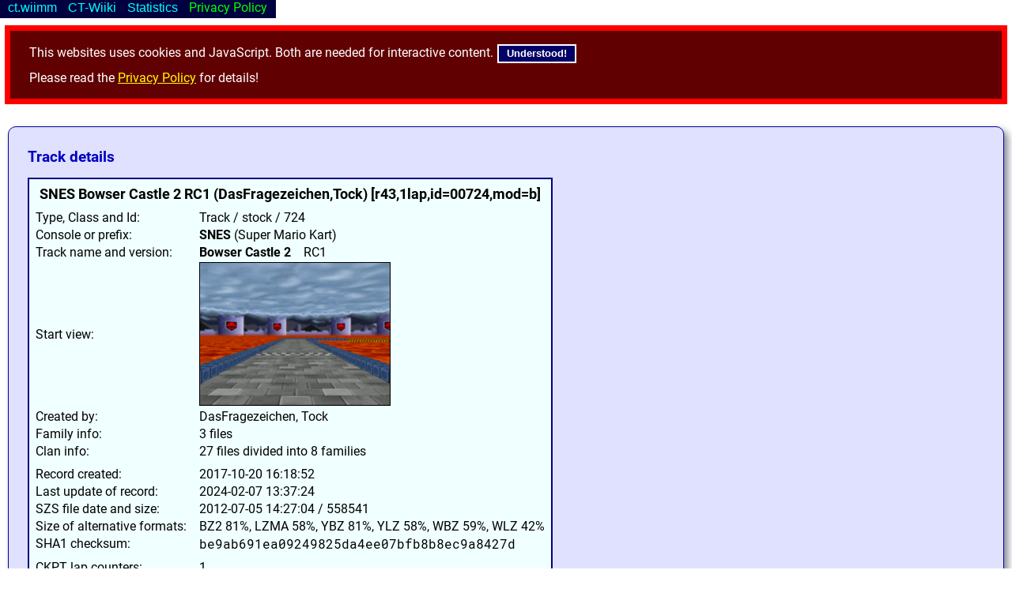

--- FILE ---
content_type: text/html; charset=utf-8
request_url: https://ct.wiimm.de/i/724
body_size: 5308
content:
<!DOCTYPE html>
<html>
<head>
 <meta http-equiv="X-UA-Compatible" content="IE=Edge" />
 <meta name="viewport" content="width=980" />
 <title>Wiimm's CT-Archive</title>
 <link rel='icon' type='image/png' href='/images/favicon.png'>
 <link rel='stylesheet' type='text/css' href='/css/dclib/base.css?v=cOWD5w'>
 <link rel='stylesheet' type='text/css' href='/css/dclib/dclib.css?v=cOWD5w'>
 <link rel='stylesheet' type='text/css' href='/css/ct-wiimm.css?v=cOWD5w'>
<style>
td.mtcat-0 { color: #000000; background-color: #00eaea; text-align: center; }
td.mtcat-1 { color: #000000; background-color: #20ffa0; text-align: center; }
td.mtcat-2 { color: #000000; background-color: #20ffa0; text-align: center; }
td.mtcat-3 { color: #000000; background-color: #ffff00; text-align: center; }
td.mtcat-4 { color: #000000; background-color: #ffff00; text-align: center; }
td.mtcat-6 { color: #ffffff; background-color: #800000; text-align: center; }
td.mtcat-7 { color: #000000; background-color: #ffc830; text-align: center; }
td.mtcat-8 { color: #000000; background-color: #ff8000; text-align: center; }
td.mtcat-9 { color: #ffffff; background-color: #800000; text-align: center; }
td.mtcat-10 { color: #000000; background-color: #ff80ff; text-align: center; }
td.mtcat-11 { color: #000000; background-color: #a0a0ff; text-align: center; }
td.mtcat-12 { color: #ffffff; background-color: #404040; text-align: center; }
td.mtcat-13 { color: #ffff00; background-color: #000000; text-align: center; }
td.mtcat-14 { color: #ffffff; background-color: #404040; text-align: center; }
td.mtcat-15 { color: #ffff00; background-color: #000000; text-align: center; }
td.mtcat-16 { color: #ffffff; background-color: #500050; text-align: center; }

</style>
<script src="/js/dclib/dclib.js?view=cOWD5w"></script>
<script src="/js/ct-wiimm.js?view=cOWD5w"></script>
<script>
dcLib_DEVELOP = 0;
dcLib_AjaxUsePostDef = 1
FILE_SELECT_MAX = 20;
dcLib_AjaxURI["ctt.0"] = "/i?ajax=ctt.0";
function Job0(query,seq_name,formdata) { requestAjaxObject({ name:"ctt.0", query:query, log:"ctt.0-log", seq_name:seq_name, formdata:formdata }); }
function Job0s(query,formdata) { requestAjaxObject({ name:"ctt.0", query:query, log:"ctt.0-log", seq_name:0, formdata:formdata }); }
function Job0c(ev,query,formdata) { query+='&checked='+(+ev.target.checked)+'&value='+encodeURIComponent(ev.target.value)+getKeyStatus(ev); requestAjaxObject({ name:"ctt.0", query:query, log:"ctt.0-log", seq_name:0, formdata:formdata }); }
function Job0e(ev,query,seq_name,formdata) { query+=getKeyStatus(ev); requestAjaxObject({ name:"ctt.0", query:query, log:"ctt.0-log", seq_name:seq_name, formdata:formdata }); }
function Job0es(ev, query,formdata) { query+=getKeyStatus(ev); requestAjaxObject({ name:"ctt.0", query:query, log:"ctt.0-log", seq_name:0, formdata:formdata }); }
function DC1a(id){fNotify("track1",id,"track1-log");}

</script>
<meta name="keywords" content="Wiimm's Custom Archive,Mario Kart Wii,track information">
</head>
<body class="js-disabled" >
<div class="cookie-warning">This websites uses cookies and JavaScript.
Both are needed for interactive content.
<button type=button onclick="hideCookieWarning(event)">Understood!</button>
<p>
Please read the <a href=/privacy>Privacy Policy</a> for details!</div>
<script>
if (document.body)
{
    document.body.classList.remove('js-disabled');
    document.body.classList.add('js-enabled');
}
</script><noscript><div class=js-warning>Please activate JavaScript.
JavaScript is used for many interactive elements of this website.</div></noscript>
<div style="margin-bottom:28px"></div>
<div id=navbar class=nb-fixed><span class="nb-frame nb-classic">
<div class=nb-menu><button class=nb-button>ct.wiimm</button><div class=nb-submenu>
<div class="nb-menu-sep"> </div>
<a class="nb-menu-link" href="/">Main page & search</a>
<div class="nb-menu-sep"> </div>
<a class="nb-menu-link" href="/?s=@recent" title="Recent uploaded tracks and arenas">Recent uploads</a>
<a class="nb-menu-link" href="/?s=@select" title="All tracks of class »select«
(the best of each family)">All selected tracks</a>
<a class="nb-menu-link" href="/?s=@1:200" title="The first 200 tracks of the archive">First 200 tracks</a>
<a class="nb-menu-link" href="/i/r3" title="Info about 3 random tracks.">3 random tracks</a>
<a class="nb-menu-link" href="/i/s3" title="Info about 3 random tracks
of class »select« (the best of each family)">3 random selected tracks</a>
<div class="nb-menu-sep"> </div>
<a class="nb-menu-link" href="/dis" title="List of official
custom track distributions.">CT Distributions</a>
<div class="nb-menu-sep"> </div>
<a class="nb-menu-link" href="/login" title="Login to ct.wiimm.de.">Login</a>
<span class="nb-menu-sep"> </span>
</div></div>
<div class=nb-menu><button class=nb-button>CT-Wiiki</button><div class=nb-submenu>
<div class="nb-menu-sep"> </div>
<a class="nb-menu-link" href="/nowiki" title="Missing track pages or links at CT-Wiiki.">Missed @CT-Wiiki</a>
<div class="nb-menu-sep"> </div>
<a class="nb-menu-link" href="/distrib/ref-fail" title="List incorrect distribution references&lt;br&gt;from CT-Wiiki to this website.">Incorrect references</a>
<a class="nb-menu-link" href="/distrib/ref-miss" title="List distributions with missing references&lt;br&gt;from CT-Wiiki to this website.">Missed distribution references</a>
<a class="nb-menu-link" href="/distrib/direct-links" title="List of known distributions with direct links.">Distributions with direct links</a>
<a class="nb-menu-link" href="/distrib/unmanaged" title="List of unmanaged distributions.">Unmanaged distributions</a>
<div class="nb-menu-sep"> </div>
<a class="nb-menu-link" href="/distrib/bot-info">Info about distributions bots</a>
<span class="nb-menu-sep"> </span>
</div></div>
<div class=nb-menu><button class=nb-button>Statistics</button><div class=nb-submenu>
<div class="nb-menu-sep"> </div>
<a class="nb-menu-link" href="/stat/keywords">Keywords</a>
<div class="nb-menu-sep"> </div>
<a class="nb-menu-link" href="/stat/slots">Slot usage of tracks</a>
<a class="nb-menu-link" href="/stat/slots?t=2">Slot usage of arenas</a>
<a class="nb-menu-link" href="/stat/hack-counters">Hack Counters</a>
<a class="nb-menu-link" href="/stat/hack-counters/4mkwfun"> • Selected for MKW-Fun</a>
<div class="nb-menu-sep"> </div>
<a class="nb-menu-link" href="/export/" title="A page that leads to various export lists.">Lists for export</a>
<a class="nb-menu-link" href="/stat/track-size" title="Average track size depending on the data format.">Average track size</a>
<span class="nb-menu-sep"> </span>
</div></div>
<a class="nb-menu-link" href="/privacy">Privacy Policy</a>
</span>
</div>
<div class=text-100>
<h2>Track details</h2>
<table class=table-info>
<tr class=head><th colspan=2 align=center>SNES Bowser Castle 2 RC1 (DasFragezeichen,Tock) [r43,1lap,id=00724,mod=b]</th></tr>
<tr><td>Type, Class and Id:</td><td>Track / stock / 724</td></tr>
<tr><td>Console or prefix:</td><td><b>SNES</b> (Super Mario Kart)</td></tr>
<tr><td>Track name and version:</td><td><b>Bowser Castle 2</b>&emsp;RC1</td></tr>
<tr><td>Start view:</td><td><a href=/img/start/724><img class=black-frame src=/img/start/724/240 width=240px height=180px title="Image by Tock"></a></td></tr>
<tr><td>Created by:</td><td>DasFragezeichen, Tock</td></tr>
<tr><td>Family info:</td><td>3 files</td></tr>
<tr><td>Clan info:</td><td>27 files divided into 8 families</td></tr>
<tr class=sep-top><td>Record created:</td><td>2017-10-20 16:18:52</td></tr>
<tr><td>Last update of record:</td><td>2024-02-07 13:37:24</td></tr>
<tr><td>SZS file date and size:</td><td>2012-07-05 14:27:04 / 558541</td></tr>
<tr><td>Size of alternative formats:</td><td>BZ2 81%, LZMA 58%, YBZ 81%, YLZ 58%, WBZ 59%, WLZ 42%</td></tr>
<tr><td>SHA1 checksum:</td><td><tt>be9ab691ea09249825da4ee07bfb8b8ec9a8427d</tt></td></tr>
<tr class=sep-top><td>CKPT lap counters:</td><td>1</td></tr>
<tr><td>STGI lap multiplier:</td><td>1</td></tr>
<tr><td>STGI speed factor:</td><td>0.000</td></tr>
<tr><td>Slot info:</td><td>−4.2 &nbsp; −6.1 &nbsp; −6.2</td></tr>
<tr><td>Recommended slots:</td><td>Property slot 4.3 (BC) / Music index 145 (T43, BC)</td></tr>
<tr><td>ENPT+ITPT range:</td><td>−25733..25533 / 5906..6306 / −26736..27615</td></tr>
<tr class=sep-top><td>Download (WBZ):</td><td><a class=dll href="/d/@tL3NyH_V/724">https://ct.wiimm.de/d/724</a></td></tr>
<tr class=sep-top-bottom><td valign=top>Translations:</td><td><tt>cs</tt>: SNES Bowserův Hrad 2<br><tt>da</tt>: SNES Bowsers Slot 2<br><tt>de</tt>: SNES Bowsers Festung 2<br><tt>el</tt>: SNES Κάστρο του Μπάουζερ 2<br><tt>es</tt>: SNES Castillo de Bowser 2<br><tt>fi</tt>: SNES Bowserin linna 2<br><tt>fr</tt>: SNES Château de Bowser 2<br><tt>it</tt>: SNES Castello di Bowser 2<br><tt>ja</tt>: SFC クッパじょう２<br><tt>ko</tt>: SFC 쿠파 성 2<br><tt>nl</tt>: SNES Bowsers Kasteel 2<br><tt>pl</tt>: SNES Zamek Bowsera 2<br><tt>pt</tt>: SNES Castelo do Bowser 2<br><tt>ru</tt>: SNES Замок Боузера 2<br><tt>sv</tt>: SNES Bowsers Slott 2<br><tt>us</tt>: SNES Bowser Castle 2</td></tr>
<tr class=foot><td colspan=2></td></tr>
</table>
</div>
<div id=list class=text-100>
<h2>All versions of the track</h2>
<div id=ct-tooltip class=ct-tooltip></div><a href=/help/pager target=help><img src=/images/info.svg width=22 height=22 class=img-text2 title="How to control this table"></a>
<select id=pager-36722175-s0 class=pager-view-select onchange="requestAjaxObjectSelect('pager-36722175-s0','track1','&j=Pview','view',1,'track1-log')">
<option value="std" selected>Standard</option>
<option value="small">Small</option>
<option value="slot">Slots &amp; Speed</option>
<option value="xname">Split filename</option>
<option value="all2">Extended view, 2 rows</option>
<option value="all3">Extended view, 3 rows</option>
<option value="special">Special SZS+KMP+LEX+Attrib, 7 rows</option>
</select>
<table id=p1-table class="table11 table-pager">
<thead id=p1-head><tr><th id=p1-cap class=tc colspan=10>All 3 found tracks</th></tr>
</thead>
<tbody id=p1-tbody><tr class="is-head p1-hd p1-hd-0"><th class=head colspan=10>Family 724</th></tr>
<tr class="is-head p1-hd p1-hd-0"><th >#</th><th title="Custom track id" id=p1-o1 class="pager-order" onclick="Job1('&j=Porder&num=1')">Id</th><th title="Family id" id=p1-o2 class="pager-order pager-order-0" onclick="Job1('&j=Porder&num=2')">Family</th><th title="Clan = fork or same name.<br>Nintendo texture hacks excluded" id=p1-o3 class="pager-order" onclick="Job1('&j=Porder&num=3')">Clan</th><th >Type</th><th title="Texture or model hack of …<br>Use mouse-hover to get details." id=p1-o5 class="pager-order" onclick="Job1('&j=Porder&num=5')">Category</th><th id=p1-o6 class="pager-order" onclick="Job1('&j=Porder&num=6')">Class</th><th id=p1-o7 class="pager-order" onclick="Job1('&j=Porder&num=7')">Date</th><th id=p1-o13 class="pager-order" onclick="Job1('&j=Porder&num=13')">Filename</th><th >Tasks</th></tr>
<tr id=p1-0-0 class="tr0 "><td align=center>1</td><td align=center>724</td>
<td align=center class=color-0 data-tooltip=@26><a href=/f/724 class=block>724</a></td><td align=center class=color-1 data-tooltip=@27><a href=/c/7 class=block>7</td><td class=ctype-1>Track</td><td class=mtcat-11 title=@20>Custom</td><td class="cclass cclass-stock">stock</td><td>2012-07-05</td><td data-ctt=724>SNES Bowser Castle 2 RC1 (DasFragezeichen,Tock) [r43,1lap,mod=b]<a class=jii href="/j/724"></a></td><td class=tasks><a href="/?t=0&s=SNES+Bowser+Castle+2+DasFragezeichen+Tock#list"><img src=/images/follow-16x16.png title=@5></a> <a href=/f/724><img src=/images/family-16x16.png  data-tooltip=@26></a> <a href=/c/7><img src=/images/clan-16x16.png  data-tooltip=@27></a> <img src=/images/placeholder-16x16.png> <a href=/i/724><img src=/images/info-16x16.png title=@4></a> <img src=/images/info-mag-16x16.png class=button title=@3 onclick="showInfo(724)"> <img src=/images/translate-16x16.png class=button title=@6 onclick="showTranslations(7583)"> <img src=/images/copy-all-16x16.png title=@28 id=alldis724 onclick="copyAllDistribRefs(event,724,2630,'724')"> <a href="https://wiki.tockdom.com/w/index.php?curid=2630"><img src=/images/ctwiki-16x16.png title=@0></a> <a class=dll href=/d/@tL3NyH_V/724><img src="/images/download-16x16.png" title=@1></a> <input type=checkbox class=cb-fid name=fid value=724 onclick="DC1a(724)" id=fs-724><label for=fs-724 title=select></label></td></tr>
<tr id=p1-1-0 class="tr1 "><td align=center>2</td><td align=center>3273</td>
<td align=center class=color-0 data-tooltip=@26><a href=/f/724 class=block>724</a></td><td align=center class=color-1 data-tooltip=@27><a href=/c/7 class=block>7</td><td class=ctype-1>Track</td><td class=mtcat-11 title=@20>Custom</td><td class="cclass cclass-stock">stock</td><td>2012-07-05</td><td data-ctt=3273>SNES Bowser Castle 2 RC1 (DasFragezeichen,Tock) [r43,1lap,norm,mod=b]<a class=jii href="/j/3273"></a></td><td class=tasks><a href="/?t=0&s=SNES+Bowser+Castle+2+DasFragezeichen+Tock#list"><img src=/images/follow-16x16.png title=@5></a> <a href=/f/724><img src=/images/family-16x16.png  data-tooltip=@26></a> <a href=/c/7><img src=/images/clan-16x16.png  data-tooltip=@27></a> <img src=/images/placeholder-16x16.png> <a href=/i/3273><img src=/images/info-16x16.png title=@4></a> <img src=/images/info-mag-16x16.png class=button title=@3 onclick="showInfo(3273)"> <img src=/images/translate-16x16.png class=button title=@6 onclick="showTranslations(7583)"> <img src=/images/copy-all-16x16.png title=@28 id=alldis3273 onclick="copyAllDistribRefs(event,3273,2630,'724')"> <a href="https://wiki.tockdom.com/w/index.php?curid=2630"><img src=/images/ctwiki-16x16.png title=@0></a> <a class=dll href=/d/@tL3NyH_V/3273><img src="/images/download-16x16.png" title=@1></a> <input type=checkbox class=cb-fid name=fid value=3273 onclick="DC1a(3273)" id=fs-3273><label for=fs-3273 title=select></label></td></tr>
<tr id=p1-2-0 class="tr0 "><td align=center>3</td><td align=center>3113</td>
<td align=center class=color-0 data-tooltip=@26><a href=/f/724 class=block>724</a></td><td align=center class=color-1 data-tooltip=@27><a href=/c/7 class=block>7</td><td class=ctype-1>Track</td><td class=mtcat-11 title=@20>Custom</td><td class="cclass cclass-select">select</td><td>2013-07-22</td><td data-ctt=3113>SNES Bowser Castle 2 v1 (DasFragezeichen,Tock) [r43,mod=b]<a class=jii href="/j/3113"></a></td><td class=tasks><a href="/?t=0&s=SNES+Bowser+Castle+2+DasFragezeichen+Tock#list"><img src=/images/follow-16x16.png title=@5></a> <a href=/f/724><img src=/images/family-16x16.png  data-tooltip=@26></a> <a href=/c/7><img src=/images/clan-16x16.png  data-tooltip=@27></a> <img src=/images/placeholder-16x16.png> <a href=/i/3113><img src=/images/info-16x16.png title=@4></a> <img src=/images/info-mag-16x16.png class=button title=@3 onclick="showInfo(3113)"> <img src=/images/translate-16x16.png class=button title=@6 onclick="showTranslations(7583)"> <img src=/images/copy-all-16x16.png title=@28 id=alldis3113 onclick="copyAllDistribRefs(event,3113,2630,'724')"> <a href="https://wiki.tockdom.com/w/index.php?curid=2630"><img src=/images/ctwiki-16x16.png title=@0></a> <a class=dll href=/d/@tL3NyH_V/3113><img src="/images/download-16x16.png" title=@1></a> <input type=checkbox class=cb-fid name=fid value=3113 onclick="DC1a(3113)" id=fs-3113><label for=fs-3113 title=select></label></td></tr>
</tbody></table>
<a href=/help/pager target=help><img src=/images/info.svg width=22 height=22 class=img-text2 title="How to control this table"></a>
<select id=pager-36722175-s1 class=pager-view-select onchange="requestAjaxObjectSelect('pager-36722175-s1','track1','&j=Pview','view',1,'track1-log')">
<option value="std" selected>Standard</option>
<option value="small">Small</option>
<option value="slot">Slots &amp; Speed</option>
<option value="xname">Split filename</option>
<option value="all2">Extended view, 2 rows</option>
<option value="all3">Extended view, 3 rows</option>
<option value="special">Special SZS+KMP+LEX+Attrib, 7 rows</option>
</select>
<button type=button class="fid-ge1 toggle-element" onclick="fClear('track1','track1-log')">Clear all</button>
 &nbsp; <button type=button class=fid-ge1  onclick="fFam()">Families of selected</button>
 &nbsp; <button type=button class=fid-ge1  onclick="fInfo()">Details of selected</button>
 &nbsp; <button type=button class=fid-ge1  onclick="fDownload('tL3NyH_V')">Download selected</button>
</div>
<div class=text-100><h2>Search Custom Tracks and Arenas</h2>
<form method=POST action="/#list"><div id=Psearch.2_1 class=predict><input id=Psearch.2_1-input type=text autocomplete=off name=search maxlength=200 class=search value="" data-func='{}' data-options=WNFSL+><div class=predict-body><div id=Psearch.2_1-list class=predict-list></div></div></div>
<input type=hidden name=type value=0><p>
<button type=submit>Search</button></form></div>
<script>
addEventOnLoad(function(){scrollHashToScreenById('navbar',5)});
new dcLibPredict("Psearch.2",1,"0");
setupCT();
dcLib_AjaxURI["track1"] = "/i?ajax=track1&ai=36722175,6uWBAKVrU6Kl&pc=3";
function Job1(query,seq_name,formdata) { requestAjaxObject({ name:"track1", query:query, log:"track1-log", seq_name:seq_name, formdata:formdata }); }
function Job1e(ev,query,seq_name,formdata) { query+=getKeyStatus(ev); requestAjaxObject({ name:"track1", query:query, log:"track1-log", seq_name:seq_name, formdata:formdata }); }
function Job1s(query,formdata) { requestAjaxObject({ name:"track1", query:query, log:"track1-log", seq_name:1, formdata:formdata }); }
function Job1c(ev,query,formdata) { query+='&checked='+(+ev.target.checked)+'&value='+encodeURIComponent(ev.target.value)+getKeyStatus(ev); requestAjaxObject({ name:"track1", query:query, log:"track1-log", seq_name:1, formdata:formdata }); }
function Job1es(ev, query,formdata) { query+=getKeyStatus(ev); requestAjaxObject({ name:"track1", query:query, log:"track1-log", seq_name:1, formdata:formdata }); }
processObject({"invisible2":[".p1-remove",".p1-top",".p1-bottom"],"visible":[".p1-add"],"replace":{"#p1-cap":"All 3 found tracks"},"remove_class":{"table#p1-table th":["pager-order-0","pager-order-1"]},"add_class":{"th#p1-o2":"pager-order-0"}});
dcLib_AjaxURI["Psearch.2"] = "/ajax/predict-search?ajax=Psearch.2";
function Job2(query,seq_name,formdata) { requestAjaxObject({ name:"Psearch.2", query:query, log:"Psearch.2-log", seq_name:seq_name, formdata:formdata }); }
function Job2s(query,formdata) { requestAjaxObject({ name:"Psearch.2", query:query, log:"Psearch.2-log", seq_name:0, formdata:formdata }); }
function Job2c(ev,query,formdata) { query+='&checked='+(+ev.target.checked)+'&value='+encodeURIComponent(ev.target.value)+getKeyStatus(ev); requestAjaxObject({ name:"Psearch.2", query:query, log:"Psearch.2-log", seq_name:0, formdata:formdata }); }
function Job2e(ev,query,seq_name,formdata) { query+=getKeyStatus(ev); requestAjaxObject({ name:"Psearch.2", query:query, log:"Psearch.2-log", seq_name:seq_name, formdata:formdata }); }
function Job2es(ev, query,formdata) { query+=getKeyStatus(ev); requestAjaxObject({ name:"Psearch.2", query:query, log:"Psearch.2-log", seq_name:2, formdata:formdata }); }
dcLib_LocalTooltipAlias = {"@0":"Information @CT-Wiiki","@1":"Download","@2":"c|Download<br>(usually disabled)","@3":"c|Track info<br>(overlay)","@4":"c|Track info<br>(page with family list)","@5":"New search based on the track name","@6":"Show translations (overlay)","@7":"Copy \u00bb{{Distrib-ref|\u2026}}\u00ab for current distribution to clipboard.<br>Use CTRL or SHIFT to open the associated Wiiki page automatically.","@8":"Copy \u00bb{{Distrib-ref|\u2026}}\u00ab for missing distributions to clipboard.<br>Use CTRL or SHIFT to open the associated Wiiki page automatically.","@9":"Copy \u00bb{{Distrib-ref|\u2026}}\u00ab for all distributions to clipboard.<br>Use CTRL or SHIFT to open the associated Wiiki page automatically.","@10":"Original track of Nintendo","@11":"Accepted texture hack","@12":"Temporary allowed texture hack","@13":"Temporary denied texture hack","@14":"Denied texture hack","@15":"Denied texture hack (created to cheat)","@16":"Track edit","@17":"Model hack","@18":"Track edit (created to cheat)","@19":"Unknown track","@20":"Custom or ported track","@21":"Hide'n'Seek edit","@22":"Custom or ported Hide'n'Seek track","@23":"Mission edit","@24":"Custom or ported Mission track","@25":"(invalid)","@26":"Family #724 with 3 files.","@27":"Clan #7 with 8 families and 27 files","@28":"Copy \u00bb{{Distrib-ref|\u2026}}\u00ab of <b>all distributions<\/b> to clipboard.<br>Use CTRL or SHIFT to open the associated Wiiki page automatically."};
registerLocalTooltips(undefined,1);
</script>
<p>
</body>
</html>
